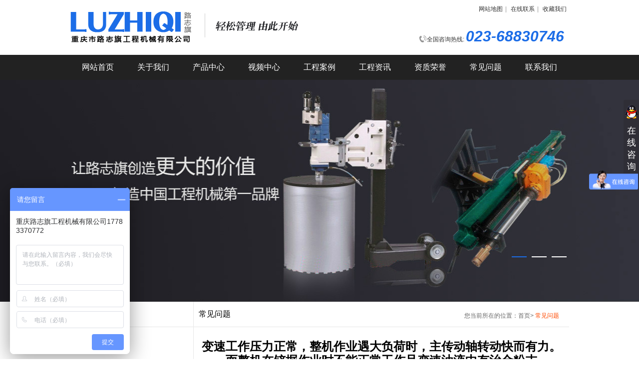

--- FILE ---
content_type: text/html; charset=utf-8
request_url: http://cqlzqgcjx.com/news/show-254.aspx
body_size: 14927
content:
<!DOCTYPE html>
<html>
<head>
<meta http-equiv="Content-Type" content="text/html; charset=utf-8" />
<meta http-equiv="X-UA-Compatible" content="IE=Edge"/>
<meta name="author" content="XTS" />

<title>变速工作压力正常，整机作业遇大负荷时，主传动轴转动快而有力。而整机在铲掘作业时不能正常工作且变速油液中有治金粉末 - 常见问题 - 水磨钻_水磨钻机_水平水磨钻机_立式水磨钻机_重庆路志旗工程机械有限公司</title>
<meta name="keywords" content="重庆工程水磨钻机，重庆水磨钻机，重庆水平定向钻机，重庆桥梁孔桩钻机，重庆房屋基础钻机，重庆挖孔桩钻井机，重庆隧道掘进钻孔机，重庆非开挖钻孔机，重庆矿山井巷钻机，重庆固定式钻孔机，重庆车轮式钻机，重庆轨道升降式钻机，重庆履带式钻机,重庆销售挖孔桩钻机，重庆抗滑桩钻孔机，重庆建筑基础工程水磨钻，重庆隧道工程钻机施工，重庆非开挖顶管工程钻孔施工队伍,重庆平行水磨钻机" />
<meta name="description" content="重庆路志旗工程机械有限公司,电话：17783370772，重庆工程水磨钻机，水磨钻机，水平定向钻机，平行水磨钻机，建筑桥梁孔桩钻机，房屋基础钻机，挖孔桩钻井机，隧道掘进钻孔机，路志旗工程机械,非开挖钻孔机，矿山井巷钻机，固定式钻孔机，车轮式钻机，重庆轨道升降式钻机，重庆履带式钻机,销售挖孔桩钻机，抗滑桩钻孔机，建筑基础工程水磨钻，隧道工程钻机施工，非开挖顶管工程钻孔施工队伍" />
<link rel="stylesheet" type="text/css" href="/templates/luzhiqi/css/reset.css"/>
<link rel="stylesheet" type="text/css" href="/templates/luzhiqi/css/index.css" />
<link rel="stylesheet" type="text/css" href="/templates/luzhiqi/css/child.css" />
<script type="text/javascript" src="/templates/luzhiqi/js/jquery-1.8.3.min.js"></script>
<script type="text/javascript" src="/templates/luzhiqi/js/global.js" ></script>
<script type="text/javascript" src="/templates/luzhiqi/js/carouFredSel-6.2.1-min.js"></script>
<script type="text/javascript" src="/templates/luzhiqi/js/jqthumb.min.js"></script>
<script type="text/javascript" src="/templates/luzhiqi/js/index.js" ></script>
<script type="text/javascript" src="/templates/luzhiqi/js/child.js" ></script>
</head>
<body>
	<div class="header-box">
		<div class="area">
			<a href="/" class="header-logo">
				<img src="/upload/201607/28/201607281034190154.png"/>
			</a>
			<div class="header-box-right">
				<div class="top-info">
					<a href="#">网站地图</a>|
					<a href="/content/54.aspx">在线联系</a>|
					<a href="#">收藏我们</a>
				</div>
				<div class="top-contect">
					<span>
						<img src="/templates/luzhiqi/images/pico.png" />
						全国咨询热线:
					</span>
					<b>
					023-68830746
					</b>
				</div>
			</div>
		</div>
	</div>
	<div class="nav-box">
		<div class="area">
			<ul class="nav-list">
				 
       <li>
			<a href="/index.aspx" >网站首页</a>
            
                   <ul class="nav-child-list">
                        
                   </ul>
                    
        </li>
    
       <li>
			<a href="/content/25.aspx" >关于我们</a>
            
                   <ul class="nav-child-list">
                        
                        <li><a href="/content/25.aspx">公司简介</a></li>
                        
                   </ul>
                    
        </li>
    
       <li>
			<a href="/product/product.aspx" >产品中心</a>
            
                   <ul class="nav-child-list">
                        
                        <li><a href="/product/14.aspx">产品展示</a></li>
                        
                   </ul>
                    
        </li>
    
       <li>
			<a href="/video/video.aspx" >视频中心</a>
            
        </li>
    
       <li>
			<a href="/product/case.aspx" >工程案例</a>
            
                   <ul class="nav-child-list">
                        
                        <li><a href="/product/68.aspx">工程案例</a></li>
                        
                   </ul>
                    
        </li>
    
       <li>
			<a href="/news/news.aspx" >工程资讯</a>
            
                   <ul class="nav-child-list">
                        
                        <li><a href="/news/3.aspx">工程资讯</a></li>
                        
                        <li><a href="/news/4.aspx">常见问题</a></li>
                        
                   </ul>
                    
        </li>
    
       <li>
			<a href="/product/honor.aspx" >资质荣誉</a>
            
                   <ul class="nav-child-list">
                        
                        <li><a href="/product/75.aspx">资质证书</a></li>
                        
                   </ul>
                    
        </li>
    
       <li>
			<a href="/news/question.aspx" >常见问题</a>
            
                   <ul class="nav-child-list">
                        
                   </ul>
                    
        </li>
    
       <li>
			<a href="/content/54.aspx" >联系我们</a>
            
                   <ul class="nav-child-list">
                        
                        <li><a href="/content/54.aspx">联系我们</a></li>
                        
                   </ul>
                    
        </li>
    
       <li>
			<a href="/feedback.aspx" >在线留言</a>
            
        </li>
     
			</ul>
		</div>
	</div><!--nav-box-->

	<div class="banner-box">
		<ul class="banner-list">
            
            <li class="bnimbak"><img src="/upload/201608/19/201608191724347224.jpg" title="1" alt="1" class="bnimbak-img" /></li>
            
            <li class="bnimbak"><img src="/upload/201608/05/201608051521026175.jpg" title="2" alt="2" class="bnimbak-img" /></li>
            
            <li class="bnimbak"><img src="/upload/201608/05/201608051531549626.jpg" title="3" alt="3" class="bnimbak-img" /></li>
                 
		</ul>
		<div class="banner-cgico"></div>
	</div><!--banner-box-->


	<div class="child-sub-box">
		<div class="area">
			<div class="child-sub-left">
				<div class="child-sub-left-tit">
					常见问题
				</div>
				<div class="left-nav">
					<ul class="m-leftmenu j-leftmenu j-li-hover">
				       <!--如果此li是展开的，那么只需在他下面的a标签上加上current-->
                           
            <li >               
	            <a  class="pngbg  current" href="/news/87.aspx">常见问题</a>	
                                               
	        </li>
                 
				    </ul><!--m-leftmenu-->
				    <script type="text/javascript" src="/templates/luzhiqi/js/left-nav.js" ></script>
				</div><!--left-nav-->

				<div class="left-contect">
					<div class="left-contect-tit">
						联系我们
					</div>
					<div class="left-contect">
					<h6>
	重庆路志旗工程机械有限公司
</h6>
<p>
	联系人：<strong><span style="color:#e53333;font-size:16px;">刘老师</span></strong>&nbsp;&nbsp;<span style="color:#e53333;"></span> 
</p>
<p>
	公司座机：<strong><span style="color:#e53333;font-size:16px;">023<strong><span style="color:#E53333;font-size:16px;">-</span></strong>68830746</span></strong> 
</p>
<p>
	移动手机：<strong><span style="color:#e53333;font-size:16px;">18696540664</span></strong> 
</p>
<p>
	移动手机：<strong><span style="color:#e53333;font-size:16px;">17783370772</span></strong> 
</p>
<p>
	<span style="font-size:14px;">加Q&nbsp; </span><span style="font-size:14px;">Q :&nbsp; <span style="color:#e53333;font-size:16px;"><strong>3632678323</strong></span></span> 
</p>
<p>
	<span style="font-size:14px;">微&nbsp;&nbsp;&nbsp;&nbsp;信：<span style="color:#e53333;font-size:16px;"><strong>1</strong></span><span style="color:#e53333;font-size:16px;"><strong>7783370772</strong></span></span> 
</p>
<p>
	公司网址：www.cqlzqgcjx.com
</p>
<p>
	地&nbsp;&nbsp;&nbsp;&nbsp;址：<strong><span style="color:#e53333;font-size:16px;">重庆市九龙坡区渝州路4号14-17号</span></strong> 
</p>
					</div>
				</div>
			</div>
			<div class="child-sub-right">
				<div class="child-sub-right-top">
					常见问题
					<span>
						您当前所在的位置：<a href="/">首页</a>&gt;
						<a class="active" href="javascript:;">常见问题</a>
					</span>
				</div>
				
				<div class="child-sub-right-article">
					<div class="article-box">
						<div class="news-detail">
		                    <h1>变速工作压力正常，整机作业遇大负荷时，主传动轴转动快而有力。而整机在铲掘作业时不能正常工作且变速油液中有治金粉末</h1>
		                    <div class="detail-time">浏览次数:3547 　 更新时间:2016/8/3 16:28:32 </div>
		                 <!--   <div class="detail-img"><img src=""/></div>-->
		                    <div class="detail-con clear">
					             <p>
	<span style="font-size:14px;line-height:2;">&emsp;&emsp;故障原因：</span>
</p>
<p>
	<span style="font-size:14px;line-height:2;">&emsp;&emsp;高低速操纵杆不在低速位置上换向或变速阀未挂到位，1：3离合器损坏，前进离合器损坏</span>
</p>
<p>
	<span style="font-size:14px;line-height:2;">&emsp;&emsp;排除方法：</span>
</p>
<p>
	<span style="font-size:14px;line-height:2;">&emsp;&emsp;把高低速拉杆挂到低速位置，重新调整拉杆菌</span>
</p>
<p>
	<span style="font-size:14px;line-height:2;">&emsp;&emsp;更换离合器摩擦片及损坏相关部件</span>
</p>
		                    </div>
		                    <div class="detail-page clear">
                               <div class="page-text left"><a href="show-257.aspx">上一篇：自动转向，方向盘不能自动回中位。</a></div><div class="page-text right"><a href="show-253.aspx">下一篇：整机行驶中突然不前进，不后退，变速工作压力正常。</a></div>   
		                    </div>
		                </div>
					</div>
				</div>

			</div>
		</div>
	</div>
	
	
	<div class="footer-box">
		<div class="footer-a">
			<div class="area">
				<div class="footer-a-left">
					<a href="/" class="foot-logo">
						<img src="/upload/201607/28/201607281343339389.png" />
					</a>
				</div>
				<div class="footer-a-float1">
					<h6>关于路志旗</h6>
                         
               <p><a href="/content/25.aspx">公司简介</a></p>
                    
				</div>
				<div class="footer-a-float1">
					<h6>新闻中心</h6>
					         
               <p><a href="/news/3.aspx">工程资讯</a></p>
                    
               <p><a href="/news/4.aspx">常见问题</a></p>
                  
				</div>
				<div class="footer-a-float1">
					<h6>联系我们</h6>
					         
               <p><a href="/content/54.aspx">联系我们</a></p>
                  
				</div>
				<div class="footer-a-float2">
					<h6>联系方式</h6>
					<p>
						<p align="left">
	地址：重庆市九龙坡区渝州路4号14-17号<br />
公司座机：023-68830746&nbsp;&nbsp;&nbsp;&nbsp;&nbsp;&nbsp;&nbsp;&nbsp;&nbsp;
</p>
<p align="left">
	移动手机：17783370772&nbsp;&nbsp;&nbsp;&nbsp;&nbsp;&nbsp;&nbsp;&nbsp;&nbsp;&nbsp;&nbsp;<br />
移动手机：18696540664
</p>
<p align="left">
	<br />
</p>
<p align="left">
	<em></em> 
</p>
<p align="left">
	<br />
&nbsp;
</p>
<p>
	<br />
</p>
					</p>
				</div>
			</div>
				
		</div>

		<div class="footer-b">
			<div class="area">
				<!--<p class="footer-b-left">
				<center>重庆路志旗工程机械有限公司 版权所有  备案号：<a href="http://www.miitbeian.gov.cn  "target="_blank"  style="color:#fff">渝ICP备16007537号-1</a>&nbsp;&nbsp;&nbsp;</center><br/>
				</p>-->
				<center>重庆路志旗工程机械有限公司 版权所有  备案号：<a href="https://beian.miit.gov.cn" target="_blank" style="color:#ffffff;">渝ICP备16007537号-1</a>&nbsp;&nbsp;&nbsp;</center>
				<p class="footer-b-right">
					技术支持：<span>重庆百度</span>
				</p>
			</div>
		</div>
	</div><!--footer-box-->

	<!--以下为浮动QQ-->
	<link href="/templates/luzhiqi/css/client.css" rel="stylesheet" type="text/css" />
	<div class="m-client clear">
		<div class="client-title pngbg">在线咨询</div>
	    <div class="client-con">
	    	<div class="erwei">
	    		<div>
	    			<img src="/upload/201607/28/201607281034342643.png" />
	    		</div>
	        	<p>扫一扫，关注我们<br/>重庆路志旗工程机械有限公司</p>
	        </div><!--tel-->
	    	<div class="client-qq">
	            <div class="telcn">服务热线：023-68830746</div>
	            <ul class="qq-list clear">
	            	<li>
	                    <a  href="http://wpa.qq.com/msgrd?v=3&uin=3519621047&site=qq&menu=yes" ><i class="i1 pngbg"></i>QQ咨询</a>
	                </li>
	                <li>
	                    <a  href="http://wpa.qq.com/msgrd?v=3&uin=3519621047&site=qq&menu=yes" ><i class="i1 pngbg"></i>QQ咨询</a>
	                </li>
	            </ul><!--lient-qq-->
	        </div><!--client-qq-->
	       
	    </div>
	</div><!--m-client-->
	<script type="text/javascript" src="/templates/luzhiqi/js/client.js"></script>
	<script type="text/javascript" src="/templates/luzhiqi/js/qrcode.min.js"></script>
	<script type="text/javascript">
	    $(function () {
	        clientQQ('.m-client', 'right');
	        var qrcode = new QRCode(document.getElementById("QRerwei"), {
	            width: 130,
	            height: 130
	        });
	        var QRcode = $("#QRerwei").attr("code");
	        qrcode.makeCode(QRcode);
	    })
	</script>
<script>
var _hmt = _hmt || [];
(function() {
  var hm = document.createElement("script");
  hm.src = "https://hm.baidu.com/hm.js?e4a5b71de6903dfd0eda27596474696f";
  var s = document.getElementsByTagName("script")[0]; 
  s.parentNode.insertBefore(hm, s);
})();
</script>
<div style="width:300px;margin:0 auto; padding:20px 0;">
                <a target="_blank" href="http://www.beian.gov.cn/portal/registerSystemInfo?recordcode=50010702501690" style="display:inline-block;text-decoration:none;height:20px;line-height:20px;"><img src="/upload/201709/20/201709201439464907.png" style="float:left;"/><p style="float:left;height:20px;line-height:20px;margin: 0px 0px 0px 5px; color:#939393;">渝公网安备 50010702501690号</p></a>
            </div>
</body>

</html>

--- FILE ---
content_type: text/css
request_url: http://cqlzqgcjx.com/templates/luzhiqi/css/reset.css
body_size: 2899
content:
@charset "utf-8";
html{overflow: -moz-scrollbars-vertical;overflow-y: scroll;}
body { margin:0; padding:0;font-size:12px;font-family:'microsoft yahei',Arial, Helvetica, sans-serif;text-align:left;color:#333;}
body > div {margin-right:auto; margin-left:auto;} 
div,form,img,ul,ol,li,p,dl,dt,dd { margin: 0; padding: 0; border: 0;}
h1,h2,h3,h4,h5,h6 { margin:0; padding:0;font-weight:normal;font-weight:bold;font-size:14px;}
ul,li {list-style:none;line-height:24px;}
img{border:0px;}
a {text-decoration:none;color:#333;cursor: pointer;cursor: hand;}
a:hover{text-decoration:none;color:#c00;}
.j-li-hover a:hover{text-decoration:none;}
.left { float: left;}
.right { float: right;}
.area:after,.area2:after,.clear:after,.con:after{content:" ";display:block;visibility:hidden;height:0;clear:both;}
.clear,.area,.area2,.con:after{*zoom:1}
.area{margin-left:auto;margin-right:auto;width:1000px;position:relative;}
.animate-time{-webkit-transition: .5s ease-out;-moz-transition: .5s ease-out;-ms-transition: .5s ease-out;-o-transition: .5s ease-out;transition: .5s ease-out;}
table{width: 100%;}
table,table td { border-collapse: collapse; border-spacing: 0; }
.mgbt-25{margin-bottom:25px}
.mgbt-50{margin-bottom:50px}
.center{text-align:center;}
.blockimg{display:block;}

/* 普通翻页器-默认居中 */
.m-page{margin:10px 0 0;text-align:center;line-height:32px;font-size:0;letter-spacing:-0.307em;*letter-spacing:normal;*word-spacing:-1px;word-wrap:normal;white-space:nowrap;color:#999;}
.m-page a,.m-page i{display:inline-block;*display:inline;*zoom:1;vertical-align:top;padding:0 12px;margin-left:-1px;border:1px solid #ccc;font-size:12px;letter-spacing:normal;word-spacing:normal;background:#fff;margin: 0 4px;}
.m-page i{background:none;}
.m-page a,.m-page a:hover{text-decoration:none;color:#999;}
.m-page a.first{margin-left:0;}
.m-page a.last{margin-right:0;}
.m-page a .pagearr{font-weight:bold;font-family:\5b8b\4f53;vertical-align:top;*vertical-align:middle;}
.m-page a.pageprv .pagearr{margin-right:3px;}
.m-page a.pagenxt .pagearr{margin-left:3px;}
.m-page a:hover{background:#333;color: #fff;}
.m-page a:active{background:#f0f0f0;}
.m-page a.z-crt,.m-page a.z-crt:hover,.m-page a.z-crt:active{cursor:default;color:#fff;background:#333;}
.m-page a.z-dis,.m-page a.z-dis:hover,.m-page a.z-dis:active{cursor:default;color:#999;background:#fff;}
/* 居左 */
.m-page-lt{text-align:left;}
/* 居右 */
.m-page-rt{text-align:right;}
/* 居中 */
.m-page-ct{text-align:center;}
/* 较小 */
.m-page-sm{line-height:22px;}
.m-page-sm a,.m-page-sm i{padding:0 8px;}
/* 分离 */
.m-page-sr a,.m-page-sr i{margin:0 8px;}
.m-page-sr i{border:0;}


/**/
.bnimbak{background-size: cover;background-position: center;background-repeat: no-repeat;}
.bnimbak img{display: none;}



--- FILE ---
content_type: text/css
request_url: http://cqlzqgcjx.com/templates/luzhiqi/css/index.css
body_size: 9978
content:
@charset "utf-8";
/*header*/
.header-box{height: 110px;overflow: hidden;}
.header-logo{display: block;float: left;}
.header-box-right{float: right;width: 480px;text-align: right;}
.top-info{color: #999;height: 16px;line-height: 16px;overflow: hidden;padding-top: 10px;}
.top-info a{color: #333;margin: 0 5px;}
.top-info a:hover{color: #999;}
.top-contect{overflow: hidden;margin-top: 30px;}
.top-contect>span{display: inline-block;*display: inline;*zoom:1;}
.top-contect>span img{float: left;}
.top-contect>b{display: inline-block;*display: inline;*zoom: 1;font-size: 30px;font-style: italic;height:35px;padding-right: 10px;color: #1c6de7;}

/*nav*/
.nav-box{background: #222;height: 50px;}
.nav-list{height: 50px;}
.nav-list>li{float: left;height: 50px;text-align: center;position: relative;width: 111px;}
.nav-list>li>a{display: block;width: 100%;height: 100%;color: #fff;line-height: 50px;font-size: 16px;}
.nav-list>li>a:hover{background: #1c6de7;}
.nav-child-list{position: absolute;width: 100%;height: auto;overflow: hidden;position: absolute;top: 50px;left: 0;display: none;z-index: 30;}
.nav-list>li.active>a{background: #1c6de7;}
.nav-list>li.active .nav-child-list{display: block;}
.nav-list>li:hover .nav-child-list{display: block;}
.nav-child-list li{height: 40px;width: 100%;line-height: 40px;text-align: center;border-top: 1px solid #888;position: relative;z-index: 31;}
.nav-child-list li a{display: block;width: 100%;height:100%;background: #222;color: #fff;}
.nav-child-list li a:hover{background: #1c6de7;}

/*banner*/
.banner-box{height: 445px;position: relative;}
.banner-list{width: 100%;height: 100%;position: relative;}
.banner-list li{position: absolute;left: 0;top: 0;width: 100%;height: 100%;display: none;}
.banner-cgico{font-size: 0;position: absolute;bottom: 20%;height: 2px;text-align: right;width: 1000px;left: 50%;margin-left: -500px;z-index: 50;}
.banner-cgico a{display: inline-block;*display: inline;*zoom:1;width: 30px;height: 2px;background: #fff;margin: 0 5px;z-index: 51;}
.banner-cgico a.co{background: #1c6de7;}

/*ourtarget-box*/
.ourtarget-box{background: #f0f0f0;padding-bottom: 32px;}
.ourtarget-top{overflow: hidden;height: 110px;margin-bottom: 30px;}
.ourtarget-top-left{float: left;height: 110px;}
.ourtarget-top-left .p1{font-size: 32px;margin-top: 24px;}
.ourtarget-top-left .p2{font-size: 16px;margin-top: 8px;}
.ourtarget-top-right{float: right;overflow: hidden;text-align: right;height: 105px;overflow: hidden;}
.ourtarget-top-right li{width: 246px;height: 103px;display: inline-block;*display: inline;*zoom:1;margin-left: 8px;cursor: pointer;box-sizing:border-box;}
.ourtarget-top-right li.co{border-top: 2px solid #1c6de7;}
.ourtarget-top-right li img{width: 100%;height: 100%;}
.ourtarget-top-right li:first-child{margin-left: 0;}
.ourtarget-bt{overflow: hidden;}
.ourtarget-bt-left{float: left;width: 597px;height: 305px;}
.ourtarget-bt-left img{width: 100%;height: 100%;}
.ourtarget-bt-right{float: right;width: 403px;color: #fff;background: #333333;height: 305px;}
.ourtarget-r-paddingbox{padding: 28px;}
.ourtarget-bt-right h6{font-size: 22px;text-align: center;}
.ourtarget-bt-right p{font-size: 12px;line-height: 24px;margin-top: 20px;max-height: 192px;overflow: hidden;text-align: justify;}
.ourtarget-bt-right p a{color: #fff;}

/*index-product*/
.index-product{padding: 20px 0;}
.index-ctit{height: 41px;background: #333;padding: 0 10px;color: #fff;line-height: 41px;font-size: 16px;}
.index-ctit a{color: #fff;font-size: 12px;float: right;}
.index-product-list{height: 134px;overflow: hidden;margin-top: 17px;}
.index-product-list li{float: left;width: 186px;height: 128px;padding: 2px;border: 1px solid #dadada;margin-left: 10px;}
.index-product-list li:first-child{margin-left: 0;}
.index-product-list li img{vertical-align: middle;max-width: 100%;max-height: 100%;}
.index-product-list li a{display: block;width: 100%;height: 100%;overflow: hidden;position: relative;line-height: 128px;text-align: center;}
.index-product-list li p{position: absolute;background: url(../images/btmback.png);height: 24px;line-height: 24px;text-align: center;color: #fff;bottom: 0;left: 0;width: 100%;}

/*index-case*/
.index-case-box{background: #333;padding-bottom: 50px;}
.index-case{overflow: hidden;margin-top: 20px;}
.index-case-left{float: left;width: 394px;height: 344px;}
.index-case-right{float: right;width: 596px;height: 344px;overflow: hidden;}
.index-case-right li{float: left;height: 344px;width: 188px;margin-right:6px; }
.index-case-img{width: 100%;height: 196px;}
.index-case-img img{width: 100%;height: 100%;}
.index-case-word{width: 100%;height: 148px;background: #fff;overflow: hidden;}
.index-case-word h6{padding:0 9px;font-size: 14px;margin-top: 15px;}
.index-case-word p{padding: 0 9px;line-height: 22px;font-size: 12px;margin-top: 10px;}

/*index-subbox*/
.index-subbox{overflow: hidden;padding: 20px 0;}
.index-video-list{height: 160px;width: 100%;margin: 20px 0;}
.index-video-list li{float: left;width: 192px;height: 160px;margin-left: 10px;}
.index-video-list li:first-child{margin-left: 0;}
.index-video-media{width: 186px;height: 128px;padding: 2px;border: 1px solid #dadada;}
.index-video-media a{display: block;width: 100%;height: 100%;position: relative;z-index: 3;}
.index-video-media a img{width: 100%;height: 100%;position: relative;z-index: 3;}
.index-video-media a span{display: block;width: 25px;height: 31px;background: url(../images/sjx.png) 100% 100%;position: absolute;top: 50%;left: 50%;margin-top: -15px;margin-left: -12px;z-index: 4;}
.index-video-p{text-align: center;height: 32px;line-height: 32px;font-family: simsun;}
.gccjwz{overflow: hidden;}
.gccjwz-left{width: 654px;height: 320px;float: left;padding-right: 19px;border-right: 1px dashed #d6d6d6;}

.gccjwz-left-imgbox{overflow: hidden;margin-top: 17px;}
.gccjwz-left-imgbox li{float: left;width: 200px;height: 94px;padding: 2px;border: 1px solid #dadada;overflow: hidden;margin-left: 18px;}
.gccjwz-left-imgbox li:first-child{margin-left: 0;}
.gccjwz-left-imgbox li a{display: block;position: relative;width: 100%;height: 100%;}
.gccjwz-left-imgbox li a img{width: 100%;height: 100%;}
.gccjwz-left-imgbox li a p{position: absolute;height: 36px;line-height: 36px;font-size: 12px;text-align: center;color: #fff;bottom: 0;left: 0;background: url(../images/btmback.png);width: 100%;font-family: simsun;}

.gccjwz-left-wzbox{overflow: hidden;}
.gccjwz-left-wzbox li{float: left;width: 33.3%;height: 14px;line-height: 14px;font-size:14px;background: url(../images/lidic.png) no-repeat left;overflow: hidden;margin-top: 17px;}
.gccjwz-left-wzbox li a{float: left;margin-left: 14px;height: 14px;display: block;width: auto;overflow: hidden;font-family: simsun;}
.gccjwz-right{width: 308px;overflow: hidden;float: right;}

.gccjwz-right-wzlist{overflow: hidden;}
.gccjwz-right-wzlist li{font-family: simsun;height: 20px;line-height: 20px;margin-top: 11px;overflow: hidden;}
.gccjwz-right-wzlist li span{float: right;color: #999999;}

.index-zz{margin-top: 20px;}
.index-zz-box{background: #f0f0f0;padding: 15px 0;}

.pro-con{position:relative;}
.pro-con .j-prev,
.pro-con .j-next{position:absolute;top:50%;width:28px;height:37px;margin-top:-28px;background-repeat: no-repeat;}
.pro-con .j-prev{left:-30px;background-image:url(../images/pro-btn.png);background-position: left center; }
.pro-con .j-next{right:-30px;background-image:url(../images/pro-btn.png);background-position: right center; }
.pro-con .j-prev:hover,
.pro-con .j-next:hover{-webkit-filter: brightness(110%);-moz-filter:brightness(110%);-o-filter: brightness(110%);-ms-filter: brightness(110%);filter: brightness(110%);}

.prolist li{float:left;}
.prolist .box{position:relative;width:128px;height:88px;margin:0 auto;overflow:hidden;}
.width900{width: 960px;margin: 0 auto;}


/*footer*/
.footer-box{overflow: hidden;}
.footer-a{background: #222;height: 236px;overflow: hidden;}
.footer-a .area{margin-top: 36px;height: 168px;}
.footer-a-left{float: left;width: 366px;height: 168px;border-right: 1px solid #383838;}
.foot-logo{float: left;margin-top: 40px;margin-left: 30px;}
.footer-a-float1{float: left;width: 80px;margin-left: 34px;font-family: simsun;margin-top: 20px;}
.footer-a-float1 h6{color: #fff;font-weight: normal;font-size: 12px;}
.footer-a-float1 p{line-height: 24px;height: 24px;overflow: hidden;margin-top: 12px;}
.footer-a-float1 p a{color: #666666;}
.footer-a-float1 p a:hover{color: #1c6de7;}
.footer-a-float2 {float: left;margin-left: 34px;width: 230px;font-family: simsun;margin-top: 20px;}
.footer-a-float2 h6{color: #fff;font-weight: normal;font-size: 12px;}
.footer-a-float2 p{line-height: 24px;margin-top: 12px;color: #666666;}
.footer-b{background: #000;height: 30px;overflow: hidden;font-family: simsun;}
.footer-b-left{height: 30px;line-height: 30px;float: left;color: #909090;}
.footer-b-right{height: 30px;line-height: 30px;float: right;color: #909090;}
.footer-b-right span{color: #fff;}


/***************m-focus-d*******************/
.m-focus-d{position:relative;z-index:1;width:100%;height:445px;overflow:hidden;}
.m-focus-d .switchable-box{width:100%;height:445px;}
.m-focus-d .switchable-content li{width:100%;height:445px;text-align:center;text-indent:-9999em;}
.m-focus-d .switchable-content li img{visibility:hidden;}
.m-focus-d a{display:block;}
.m-focus-d .m-focus-prev {left:0px;}
.m-focus-d .m-focus-next {right:0px;}
.m-focus-d .switchable-nav {position:absolute;bottom:10px;right:27px;z-index:50;}
.m-focus-d .switchable-nav li {float:left;display:inline;margin:0 7px;width:15px;height:15px;line-height:15px;text-align:center;background:#fff;color:#000;cursor:pointer;}
.m-focus-d .switchable-nav li.active {background:#000;color:#fff;}
.m-focus-d .switchable-caption {height:24px;color:#FFF;}



--- FILE ---
content_type: text/css
request_url: http://cqlzqgcjx.com/templates/luzhiqi/css/child.css
body_size: 7576
content:
@charset "utf-8";
.child-sub-box{overflow: hidden;}
.child-sub-left{float: left;width: 247px;border-right: 1px solid #e7e7e7;overflow: hidden;}
.child-sub-left-tit{border-bottom: 1px solid #e7e7e7;height: 50px;line-height: 50px;font-size: 16px;color: #000;}
.left-nav{margin-bottom: 20px;}

/*left-nav*/
.m-leftmenu{}
.m-leftmenu li{position:relative;*zoom:1;}
.m-leftmenu a{display:block;}
.m-leftmenu a:hover{text-decoration:none;}
.m-leftmenu a.sec-a,
.m-leftmenu p.sec-a a{padding-left:30px;}
.m-leftmenu p.menu-a a{display:inline-block;*display:inline;*zoom:1;max-width:80%;overflow:hidden;}
.m-leftmenu .fir-a{display:block;padding-left:16px;position:relative;height:40px;line-height:40px;background-color:#fff;font-size:14px;background-image: url(../images/lidic.png);background-repeat: no-repeat;background-position: 0 50%;}
.m-leftmenu .sec-a{display:block;padding-left:40px;height:26px;line-height:26px;color:#555;font-size:12px;background:#fff;color: #666666;}
.m-leftmenu .sec-a span{float: right;font-family: simsun;margin-right: 10px;}
.m-leftmenu .thr-a{display:block;padding-left:50px;text-align:left;height:27px;line-height:27px;color:#666;font-size:12px;background:#fafafa;border-bottom:1px dotted #f0f0f0;}


.m-leftmenu .li-a.hover,
.m-leftmenu .li-a.hover a{font-weight:bold;}

/*left-contect*/
.left-contect-tit{border-bottom: 1px solid #e7e7e7;height: 50px;line-height: 50px;font-size: 16px;color: #000;}
.left-contect{padding:20px 0;}
.left-contect h6{line-height: 28px;padding:0 5px;color: #333333;font-size: 14px;}
.left-contect p{line-height: 28px;padding: 0 5px;color: #666666;font-size: 12px;}

/*child-sub-right*/
.child-sub-right{float: left;width: 752px;margin-left: -1px;border-left: 1px solid #e7e7e7;}
.child-sub-right-top{border-bottom: 1px solid #e7e7e7;height: 50px;line-height: 50px;font-size: 16px;color: #000;padding: 0 10px;}
.child-sub-right-top span{float: right;color: #666;font-size: 12px;position: absolute;right: 2%;top: 3px;}
.child-sub-right-top span a{color: #666;}
.child-sub-right-top span a:hover{color: #ff4a00;}
.child-sub-right-top span a.active{color: #ff4a00;}
.child-sub-right-article{overflow: hidden;padding: 15px;}
.child-sub-right-article img{max-width: 100%;}

/*child-prolist*/
.child-prolist{overflow: hidden;}
.child-prolist li{float: left;width: 226px;height: 264px;margin: 10px 7px;position: relative;}
.child-prolist-img{width: 220px;height: 224px;padding: 2px;border: 1px solid #dadada;}
.child-prolist-img a{display: block;width: 100%;height: 100%;position: relative;}
.child-prolist-img img{width: 100%;height: 100%;}
.child-prolist-name{text-align: center;line-height: 34px;height: 34px;overflow: hidden;}
.child-prolist-name a{font-size: 14px;color: #000;}

/***************** sub-news-imgtext *********************/
.sub-news-imgtext{}
.sub-news-imgtext li{position:relative;padding:15px 3px;border-bottom:1px solid #e0e0e0;*zoom:1;}
.sub-news-imgtext li a:hover{color:#d54905;}
.sub-news-imgtext li:after{content:".";display:block;visibility:hidden;height:0;clear:both;}
.sub-news-imgtext li .u-img{float:left;display:block;width:106px;height:75px;margin-right:10px;overflow:hidden;}
.sub-news-imgtext li .u-img img{width:106px;height:70px;}
.sub-news-imgtext li.hover,.sub-news-imgtext li:hover{background:#f6f6f6}
.sub-news-imgtext li.hover .u-border,.sub-news-imgtext li:hover .u-border{}
.sub-news-imgtext li h4{text-align:left;font-size:14px;}
.sub-news-imgtext li h4 .u-time{float:right;color:#999;font-weight:normal}
.sub-news-imgtext li p{color:#666;line-height:20px;height:40px;overflow:hidden;text-align:justify;font-size: 12px;}
.sub-news-imgtext li p a{color:#d54905;}

.child-sub-right-article object{max-width: 100%;}

.news-detail{line-height:24px;}
.news-detail h1{padding:10px 0;line-height:28px;text-align:center;font-size:24px;color:#000;font-family:'microsoft yahei';}
.news-detail .detail-time{position:relative;text-align:center;color:#666;font-size:12px;padding:5px 0;border-bottom:1px solid #ccc;}
#bdshare{position:absolute;right:10px;top:3px;line-height:16px;}
.news-detail .detail-user{text-align:center;color:#999;font-size:12px;padding:5px 0;margin-bottom:10px;border-bottom:1px solid #ccc;}
.news-detail .detail-share{padding:5px 0;text-align:right}
.news-detail .detail-img{text-align:center;padding:10px 0;border-bottom:1px solid #ccc;}
.news-detail .detail-img img{max-width:100%;_width: expression((documentElement.clientWidth < 700) ? "" : "700px" );}
.news-detail .detail-con{text-align:justify;padding:10px;border-bottom:1px solid #ccc;line-height:20px;color:#333;}
.news-detail .detail-page{padding:10px;}
.news-detail .detail-page .page-text{width:48%;display:block;overflow:hidden;text-overflow:ellipsis;white-space:nowrap;}
.news-detail .detail-page .right{text-align:right;}
.news-detail .detail-page .page-text a{color:#666;}
.news-detail .detail-page .page-text a:hover{color:#900}

/***************** sub-content *********************/
.sub-content{padding:0 10px 20px 10px;text-align:justify;line-height:24px;}
.sub-content img{max-width:700px;_width: expression((documentElement.clientWidth < 700) ? "" : "700px" );}
.sub-content h1{color:#000;margin-bottom:20px;padding:10px 0;text-align:center;font-size:18px;font-weight:normal;}
.sub-content h1 p{text-align:center;font-size:12px;}
.sub-content p{font-size:14px;color:#333;}
.sub-content #platform img{max-width:none;_width: none;}

.type-video li a span{display: block;width: 25px;height: 31px;position: absolute;left: 50%;top: 50%;background: url(../images/sjx.png);margin-left: -12px;margin-top: -15px;z-index: 5;}


/*****************sub-message ************/
.sub-message{padding:50px 30px;background:#FFF;color:#333;font-family:"microsoft yahei";}
.sub-message .m-textimg{font-size:14px;margin-bottom:20px;line-height:24px;}
.sub-message .m-textimg img{float:left;margin-right:15px;}
.sub-message i{font-style:normal;display:inline-block;*display:inline;*zoom:1;padding-right:5px;color:#F00}
.sub-message .m-tage{padding:5px 0;}
.sub-message .m-form{padding:10px;margin-bottom:10px;}
.sub-message table{width:100%;}
.sub-message .m-form table td{padding:7px 0;}
.sub-message label{display:inline-block;width:80px;height:30px;line-height:30px;text-align:right;position:relative;top:-1px;}
.sub-message .m-form table input{width:60%;height:28px;line-height:28px;padding-left:5px;vertical-align: middle;}
.sub-message .m-form .td-textarea{vertical-align: middle;width:60%;}
.sub-message .m-form .td-textarea label{float:left;}
.sub-message .m-form .td-textarea textarea{width:70%;height:168px;padding:5px;}
.sub-message .m-submit{text-align:right;vertical-align: top;}
.sub-message .m-submit img{margin-left:5px;vertical-align:top;}
.sub-message .m-submit .btn{width:80px;height:28px;line-height:24px;margin:0;margin-left:5px;border:none;font-family:"microsoft yahei";cursor:pointer;font-size:14px;}
.sub-message .m-submit .btn:hover{filter:alpha(opacity=90);opacity: 0.9;-moz-opacity:0.9;-khtml-opacity: 0.9;}
.sub-message .m-submit input{vertical-align:top;height:24px;line-height:24px;margin:0;width:80px;cursor:auto;padding-left:5px;}
.sub-message .m-submit input,
.sub-message .m-form table input,
.sub-message .m-form .td-textarea textarea{border:1px solid #E1E1E1;background:#FFF;}
.sub-message .m-form{border:1px solid #e0e0e0;background:#f5f3f3;}
.sub-message .m-submit .btn{color:#fff;background:#444;}


--- FILE ---
content_type: text/css
request_url: http://cqlzqgcjx.com/templates/luzhiqi/css/client.css
body_size: 2459
content:
@charset "utf-8";

body{_background:url(about:_blank) fixed;}
.m-client{position:fixed;top:200px;z-index:999;}
.m-client .client-title{float:left;display:inline-block;*display:inline;*zoom:1;width:32px;padding:50px 0 20px 0;text-align:center;background:url(../images/client/ttqq-ico.png) center 10px no-repeat;cursor:pointer;font-size:18px;font-family:'microsoft yahei';cursor:pointer;}
.m-client .client-con{float:left;display:inline-block;*display:inline;*zoom:1;width:160px;padding:6px 0;height:auto;font-family:'microsoft yahei';}/*2f2e36*/
.m-client .client-qq,
.m-client .tel,
.m-client .erwei{width:150px;padding:5px 0;margin:4px auto;background:#2f2e36;}
.erwei{border-bottom: 1px dashed #fff;}
.m-client h2{padding:5px 0;color:#fff;text-align:center;}
.m-client .qq-list{width:130px;margin:0 auto;padding:5px 0; vertical-align:middle;}
.m-client .qq-list i{display:inline-block;*display:inline;*zoom:1;width:22px;height:22px;margin-right:6px;vertical-align:middle;}
.m-client .qq-list i.i1{background:url(../images/client/ttqq-ico.png) no-repeat;background-size: 100% 100%;}
.m-client .qq-list i.i2{background:url(../images/client/qq02.png) no-repeat;}
.m-client .qq-list i.i3{background:url(../images/client/qq03.png) no-repeat;}
.m-client .qq-list li{width:130px;height:30px;line-height:30px;margin-bottom:3px;text-align:center;}
.m-client .qq-list li:after{content:"";display:block;visibility:hidden;height:0;clear:both;}
.m-client .qq-list li a{display:block;color:#fff;font-size:14px;}
.m-client .qq-list li a:hover{color:#fff;}
.m-client .erwei{line-height:16px;text-align:center;color: #fff;}
.m-client .erwei img{width:130px;margin:0 auto 5px;}
.m-client  .telcn{padding-bottom:5px;color:#fff;text-align:center;font-size:12px;}
.leftclient .client-title{-webkit-border-top-right-radius: 4px;-webkit-border-bottom-right-radius: 4px;-moz-border-top-right-radius: 4px;-moz-border-bottom-right-radius: 4px;border-top-right-radius:4px;border-bottom-right-radius:4px;}
.rightclient .client-title{-webkit-border-top-left-radius: 4px;-webkit-border-bottom-left-radius: 4px;-moz-border-top-left-radius: 4px;-moz-border-bottom-left-radius: 4px;border-top-left-radius:4px;border-bottom-left-radius:4px;}

.m-client .client-title{color:#fff;}
.m-client .client-title,
.m-client .client-con{background-color:#2f2e36}
.m-client .qq-list li a{background: #1c6de7;border-radius: 6px;}
.m-client .qq-list li{margin-bottom: 10px;}

--- FILE ---
content_type: application/x-javascript
request_url: http://cqlzqgcjx.com/templates/luzhiqi/js/global.js
body_size: 3619
content:
$(function(){


	for (var i = 0; i < $('.bnimbak').length; i++) {
		$('.bnimbak').eq(i).css({
			backgroundImage:'url('+$(".bnimbak").eq(i).find(".bnimbak-img").attr("src")+')'
		});
	};
	
	for (var i = 0; i < $('.banner-list li').length; i++) {
		$('.banner-cgico').append('<a></a>');
		$('.ourtarget-top-right').append('<li><img src="'+ $('.banner-list li').eq(i).find('img').attr('src')+'" /></li>')
	};
	
	$('.banner-cgico').find('a').eq(0).addClass('co');
	$('.ourtarget-top-right li').eq(0).addClass('co');
	$('.banner-list li').eq(0).show();
	if ($('.banner-list li').length>1) {
		var bncont = 0;
		var bannerInterval = setInterval(function(){
			bncont = bncont+1;
			if (bncont >= $('.banner-list li').length) {
				bncont = 0;
			}
			$('.banner-cgico').find('a').removeClass('co');
			$('.banner-cgico').find('a').eq(bncont).addClass('co');
			$('.ourtarget-top-right li').removeClass('co');
			$('.ourtarget-top-right li').eq(bncont).addClass('co');
			$('.banner-list li').fadeOut(600);
			$('.banner-list li').css({zIndex:'25'});
			$('.banner-list li').eq(bncont).show();
			$('.banner-list li').eq(bncont).css({zIndex:'24'});
		},4000);

		$('.banner-cgico').find('a').click(function(){
			clearInterval(bannerInterval);
			bncont = $('.banner-cgico').find('a').index($(this));
			$('.banner-cgico').find('a').removeClass('co');
			$('.banner-cgico').find('a').eq(bncont).addClass('co');
			$('.ourtarget-top-right li').removeClass('co');
			$('.ourtarget-top-right li').eq(bncont).addClass('co');
			$('.banner-list li').fadeOut(600);
			$('.banner-list li').eq(bncont).stop();
			$('.banner-list li').css({zIndex:'25'});
			$('.banner-list li').eq(bncont).show();
			$('.banner-list li').eq(bncont).css({zIndex:'24'});
			bannerInterval = setInterval(function(){
				bncont = bncont+1;
				if (bncont >= $('.banner-list li').length) {
					bncont = 0;
				}
				$('.banner-cgico').find('a').removeClass('co');
				$('.banner-cgico').find('a').eq(bncont).addClass('co');
				$('.ourtarget-top-right li').removeClass('co');
				$('.ourtarget-top-right li').eq(bncont).addClass('co');
				$('.banner-list li').fadeOut(600);
				$('.banner-list li').css({zIndex:'25'});
				$('.banner-list li').eq(bncont).show();
				$('.banner-list li').eq(bncont).css({zIndex:'24'});
			},4000);
		});

		$('.ourtarget-top-right li').click(function(){
			clearInterval(bannerInterval);
			bncont = $('.ourtarget-top-right li').index($(this));
			$('.banner-cgico').find('a').removeClass('co');
			$('.banner-cgico').find('a').eq(bncont).addClass('co');
			$('.ourtarget-top-right li').removeClass('co');
			$('.ourtarget-top-right li').eq(bncont).addClass('co');
			$('.banner-list li').fadeOut(600);
			$('.banner-list li').eq(bncont).stop();
			$('.banner-list li').css({zIndex:'25'});
			$('.banner-list li').eq(bncont).show();
			$('.banner-list li').eq(bncont).css({zIndex:'24'});
			bannerInterval = setInterval(function(){
				bncont = bncont+1;
				if (bncont >= $('.banner-list li').length) {
					bncont = 0;
				}
				$('.banner-cgico').find('a').removeClass('co');
				$('.banner-cgico').find('a').eq(bncont).addClass('co');
				$('.ourtarget-top-right li').removeClass('co');
				$('.ourtarget-top-right li').eq(bncont).addClass('co');
				$('.banner-list li').fadeOut(600);
				$('.banner-list li').css({zIndex:'25'});
				$('.banner-list li').eq(bncont).show();
				$('.banner-list li').eq(bncont).css({zIndex:'24'});
			},4000);
		});

	};
});

--- FILE ---
content_type: application/x-javascript
request_url: http://cqlzqgcjx.com/templates/luzhiqi/js/left-nav.js
body_size: 2505
content:
/*****************************左导航START*****************************/
$(".j-leftmenu li").each(function(index,element){
	if($(element).children("ul").children("li").length<1){
		$(element).children("ul").remove()
	}
})

$(".j-leftmenu").each(function(index, element) {
		var menuli = $(this).find("li");
        $(this).children("li").addClass("fir-li").children("ul").addClass("fir-ul").children("li").addClass("sec-li").children("ul").addClass("sec-ul").children("li").addClass("thr-li");
		$(this).children("li").children("a").addClass("fir-a").siblings("ul").children("li").children("a").addClass("sec-a").siblings("ul").children("li").children("a").addClass("thr-a");
		menuli.each(function(index, element) {
			$(element).children("a").addClass("li-a");
            if($(element).children("ul").length>0){
				$(element).children("a").addClass("menu-a");
				$(element).children("ul").addClass("menu-ul").hide();
				}
			if($(element).children("a").hasClass("open")||$(element).children("a").hasClass("current")){
				$(element).children("ul").show();
				}
        });
		
		if(!menuli.hasClass("thr-li")){
			$(this).find(".menu-a").hover(function(){
				if(!$(this).hasClass("current")){
					$(this).addClass("current").next(".menu-ul").stop(true,false).slideDown(300);
					$(this).parent().siblings().find("ul").stop(true,true).slideUp(300);
					$(this).parent().siblings().children(".menu-a").removeClass("current");
				}
			});
		}else{
			menuli.each(function(index, element) {
				if($(element).children("ul").length>0){
					var a_class = $(element).children("a").attr("class");
					$(element).children("a").attr("class","");
					$(element).children("a").wrap("<p class='menu-p " +  a_class  + "'></p>");
					if(!$(element).children("p").hasClass("open")){
						$(element).children("p").addClass("close");
						}
					$(element).children("ul").addClass("menu-ul");
					}
				});
			$(this).find(".menu-p").click(function(){
				if(!$(this).hasClass("open")){
					$(this).addClass("open").removeClass("close").next(".menu-ul").stop(true,false).slideToggle(300);
					}else{
						$(this).addClass("close").removeClass("open").next(".menu-ul").stop(true,false).slideToggle(300);
						}
				});
			}
    	});
	$('.j-li-hover li,.li-a').hover(function(){
		$(this).addClass('hover');
		}).mouseleave(function(){
		$(this).removeClass('hover');
	});
/*****************************左导航END*****************************/

--- FILE ---
content_type: application/x-javascript
request_url: http://cqlzqgcjx.com/templates/luzhiqi/js/index.js
body_size: 2126
content:
$(function(){
	$('.index-video-media').mouseenter(function(){
		$(this).find('a').stop();
		$(this).find('a').animate({
			width:'120%',
			height:'120%',
			left:'-10%',
			top:'-10%',
			zIndex:'4'
		});
	});
	$('.index-video-media').mouseleave(function(){
		$(this).find('a').stop();
		$(this).find('a').animate({
			width:'100%',
			height:'100%',
			left:'0%',
			top:'0%',
			zIndex:'3'
		});
	});
	var nesrt;
	if ($('.ourtarget-bt-right p').length>0) {
		if ($('.ourtarget-bt-right p span').text().length>216) {
			nesrt= $('.ourtarget-bt-right p span').text().substring(0,216);
			$('.ourtarget-bt-right p span').text(nesrt+'...')
		}
	}
	

});

$(function() {
	
/************************辅助功能 START***************************/

	
	$('.j-li-hover li').hover(function(){
		$(this).addClass('hover');
		}).mouseleave(function(){
		$(this).removeClass('hover');
	});
	
	$('.jq-thumbs img').jqthumb({
			width: '100%',
			height: '100%',
			after: function(imgObj){
				imgObj.css('opacity', 0).animate({opacity: 1}, 1000);
			}
		});
/************************辅助功能 END***************************/


/************************调用函数部分 START***************************/



	$('.j-scroll-4').each(function(index,element){

		
		var prev = $(this).parent().find('.j-prev');
		var next = $(this).parent().find('.j-next');
		
		$(this).carouFredSel({
				responsive: true,
				direction :	"left",
				width:'100%',
				prev: prev,
				next: next,
				auto:{
					play:true,
					pauseOnHover:true,
					timeoutDuration:3000
					},
				pause:3000,
				scroll: 1,
				items: {
					visible: {
						max: 7
					}
				}
			});
		});

		


/************************调用函数部分 END***************************/
});
//--------------------//
//----FUNCTION END----//
//--------------------//

/************************封装函数 START***************************/




/************************封装函数 END***************************/

--- FILE ---
content_type: application/x-javascript
request_url: http://cqlzqgcjx.com/templates/luzhiqi/js/client.js
body_size: 1531
content:
function clientQQ(obj,clientPosition){
	var $clienttWidth=$(obj).find('.client-title').width();
	var $clienttHiehgt=$(obj).find('.client-title').height();
	var $clientcWidth=$(obj).find('.client-con').width();
	var $clientcHiehgt=$(obj).find('.client-con').height();
	var $clientWidth=null;
	var $clientHieght=null;
	$clientWidth=$clienttWidth+$clientcWidth;
	if($clienttHiehgt>$clientcHiehgt){
		$clientHieght=$clienttHiehgt;
	}else{
		$clientHieght=$clientcHiehgt;
	}
	if(clientPosition == 'left'){
		$(obj).addClass('leftclient').css({'width':$clientWidth,'left':-$clientcWidth-1});
		$(obj).hover(function(){
			$(this).stop(true,false).animate({'left':'0'});
		},function(){
			$(this).stop(true,false).animate({'left':-$clientcWidth-1});
		});
		$(obj).find('.client-title').css({'float':'right'});
		$(obj).find('.client-con').css({'float':'right'});
	}else if(clientPosition == 'right'){
		$(obj).addClass('rightclient').css({'width':$clientWidth,'right':-$clientcWidth-1});
		$(obj).hover(function(){
			$(this).stop(true,false).animate({'right':'0'});
		},function(){
			$(this).stop(true,false).animate({'right':-$clientcWidth-1});
		});
		$(obj).find('.client-title').css({'float':'left'});
		$(obj).find('.client-con').css({'float':'left'});
	}
	if(navigator.userAgent.indexOf('MSIE 6.0')>0){
		$(obj).css({'position':'absolute'});
		$(window).scroll(function(){
			var scrollHeight=$(this).scrollTop()+300;
			$(obj).css({'position':'absolute','top':scrollHeight});
		});
	}
}
